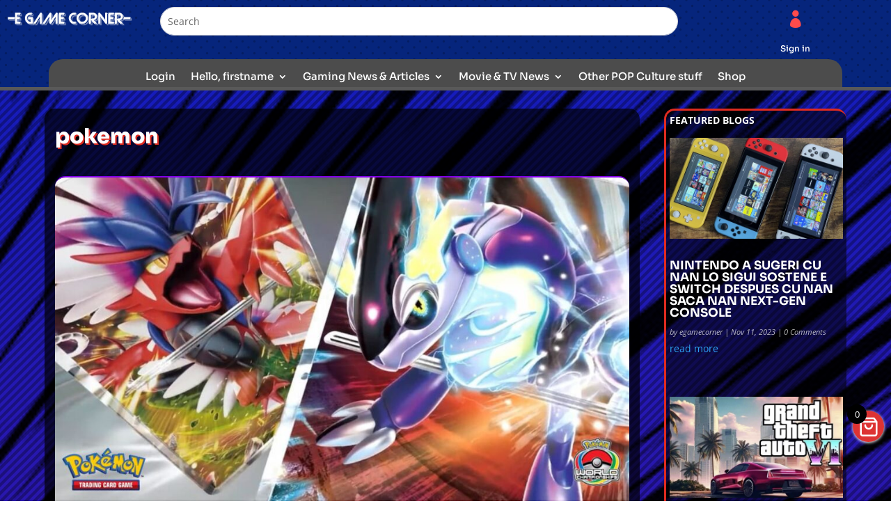

--- FILE ---
content_type: text/html; charset=utf-8
request_url: https://www.google.com/recaptcha/api2/anchor?ar=1&k=6Ldn3EsbAAAAAONlWzWamkZhuUZNztgua88YyRpV&co=aHR0cHM6Ly9lZ2FtZWNvcm5lci5jb206NDQz&hl=en&v=PoyoqOPhxBO7pBk68S4YbpHZ&size=invisible&anchor-ms=20000&execute-ms=30000&cb=egbjhbnw60vx
body_size: 48413
content:
<!DOCTYPE HTML><html dir="ltr" lang="en"><head><meta http-equiv="Content-Type" content="text/html; charset=UTF-8">
<meta http-equiv="X-UA-Compatible" content="IE=edge">
<title>reCAPTCHA</title>
<style type="text/css">
/* cyrillic-ext */
@font-face {
  font-family: 'Roboto';
  font-style: normal;
  font-weight: 400;
  font-stretch: 100%;
  src: url(//fonts.gstatic.com/s/roboto/v48/KFO7CnqEu92Fr1ME7kSn66aGLdTylUAMa3GUBHMdazTgWw.woff2) format('woff2');
  unicode-range: U+0460-052F, U+1C80-1C8A, U+20B4, U+2DE0-2DFF, U+A640-A69F, U+FE2E-FE2F;
}
/* cyrillic */
@font-face {
  font-family: 'Roboto';
  font-style: normal;
  font-weight: 400;
  font-stretch: 100%;
  src: url(//fonts.gstatic.com/s/roboto/v48/KFO7CnqEu92Fr1ME7kSn66aGLdTylUAMa3iUBHMdazTgWw.woff2) format('woff2');
  unicode-range: U+0301, U+0400-045F, U+0490-0491, U+04B0-04B1, U+2116;
}
/* greek-ext */
@font-face {
  font-family: 'Roboto';
  font-style: normal;
  font-weight: 400;
  font-stretch: 100%;
  src: url(//fonts.gstatic.com/s/roboto/v48/KFO7CnqEu92Fr1ME7kSn66aGLdTylUAMa3CUBHMdazTgWw.woff2) format('woff2');
  unicode-range: U+1F00-1FFF;
}
/* greek */
@font-face {
  font-family: 'Roboto';
  font-style: normal;
  font-weight: 400;
  font-stretch: 100%;
  src: url(//fonts.gstatic.com/s/roboto/v48/KFO7CnqEu92Fr1ME7kSn66aGLdTylUAMa3-UBHMdazTgWw.woff2) format('woff2');
  unicode-range: U+0370-0377, U+037A-037F, U+0384-038A, U+038C, U+038E-03A1, U+03A3-03FF;
}
/* math */
@font-face {
  font-family: 'Roboto';
  font-style: normal;
  font-weight: 400;
  font-stretch: 100%;
  src: url(//fonts.gstatic.com/s/roboto/v48/KFO7CnqEu92Fr1ME7kSn66aGLdTylUAMawCUBHMdazTgWw.woff2) format('woff2');
  unicode-range: U+0302-0303, U+0305, U+0307-0308, U+0310, U+0312, U+0315, U+031A, U+0326-0327, U+032C, U+032F-0330, U+0332-0333, U+0338, U+033A, U+0346, U+034D, U+0391-03A1, U+03A3-03A9, U+03B1-03C9, U+03D1, U+03D5-03D6, U+03F0-03F1, U+03F4-03F5, U+2016-2017, U+2034-2038, U+203C, U+2040, U+2043, U+2047, U+2050, U+2057, U+205F, U+2070-2071, U+2074-208E, U+2090-209C, U+20D0-20DC, U+20E1, U+20E5-20EF, U+2100-2112, U+2114-2115, U+2117-2121, U+2123-214F, U+2190, U+2192, U+2194-21AE, U+21B0-21E5, U+21F1-21F2, U+21F4-2211, U+2213-2214, U+2216-22FF, U+2308-230B, U+2310, U+2319, U+231C-2321, U+2336-237A, U+237C, U+2395, U+239B-23B7, U+23D0, U+23DC-23E1, U+2474-2475, U+25AF, U+25B3, U+25B7, U+25BD, U+25C1, U+25CA, U+25CC, U+25FB, U+266D-266F, U+27C0-27FF, U+2900-2AFF, U+2B0E-2B11, U+2B30-2B4C, U+2BFE, U+3030, U+FF5B, U+FF5D, U+1D400-1D7FF, U+1EE00-1EEFF;
}
/* symbols */
@font-face {
  font-family: 'Roboto';
  font-style: normal;
  font-weight: 400;
  font-stretch: 100%;
  src: url(//fonts.gstatic.com/s/roboto/v48/KFO7CnqEu92Fr1ME7kSn66aGLdTylUAMaxKUBHMdazTgWw.woff2) format('woff2');
  unicode-range: U+0001-000C, U+000E-001F, U+007F-009F, U+20DD-20E0, U+20E2-20E4, U+2150-218F, U+2190, U+2192, U+2194-2199, U+21AF, U+21E6-21F0, U+21F3, U+2218-2219, U+2299, U+22C4-22C6, U+2300-243F, U+2440-244A, U+2460-24FF, U+25A0-27BF, U+2800-28FF, U+2921-2922, U+2981, U+29BF, U+29EB, U+2B00-2BFF, U+4DC0-4DFF, U+FFF9-FFFB, U+10140-1018E, U+10190-1019C, U+101A0, U+101D0-101FD, U+102E0-102FB, U+10E60-10E7E, U+1D2C0-1D2D3, U+1D2E0-1D37F, U+1F000-1F0FF, U+1F100-1F1AD, U+1F1E6-1F1FF, U+1F30D-1F30F, U+1F315, U+1F31C, U+1F31E, U+1F320-1F32C, U+1F336, U+1F378, U+1F37D, U+1F382, U+1F393-1F39F, U+1F3A7-1F3A8, U+1F3AC-1F3AF, U+1F3C2, U+1F3C4-1F3C6, U+1F3CA-1F3CE, U+1F3D4-1F3E0, U+1F3ED, U+1F3F1-1F3F3, U+1F3F5-1F3F7, U+1F408, U+1F415, U+1F41F, U+1F426, U+1F43F, U+1F441-1F442, U+1F444, U+1F446-1F449, U+1F44C-1F44E, U+1F453, U+1F46A, U+1F47D, U+1F4A3, U+1F4B0, U+1F4B3, U+1F4B9, U+1F4BB, U+1F4BF, U+1F4C8-1F4CB, U+1F4D6, U+1F4DA, U+1F4DF, U+1F4E3-1F4E6, U+1F4EA-1F4ED, U+1F4F7, U+1F4F9-1F4FB, U+1F4FD-1F4FE, U+1F503, U+1F507-1F50B, U+1F50D, U+1F512-1F513, U+1F53E-1F54A, U+1F54F-1F5FA, U+1F610, U+1F650-1F67F, U+1F687, U+1F68D, U+1F691, U+1F694, U+1F698, U+1F6AD, U+1F6B2, U+1F6B9-1F6BA, U+1F6BC, U+1F6C6-1F6CF, U+1F6D3-1F6D7, U+1F6E0-1F6EA, U+1F6F0-1F6F3, U+1F6F7-1F6FC, U+1F700-1F7FF, U+1F800-1F80B, U+1F810-1F847, U+1F850-1F859, U+1F860-1F887, U+1F890-1F8AD, U+1F8B0-1F8BB, U+1F8C0-1F8C1, U+1F900-1F90B, U+1F93B, U+1F946, U+1F984, U+1F996, U+1F9E9, U+1FA00-1FA6F, U+1FA70-1FA7C, U+1FA80-1FA89, U+1FA8F-1FAC6, U+1FACE-1FADC, U+1FADF-1FAE9, U+1FAF0-1FAF8, U+1FB00-1FBFF;
}
/* vietnamese */
@font-face {
  font-family: 'Roboto';
  font-style: normal;
  font-weight: 400;
  font-stretch: 100%;
  src: url(//fonts.gstatic.com/s/roboto/v48/KFO7CnqEu92Fr1ME7kSn66aGLdTylUAMa3OUBHMdazTgWw.woff2) format('woff2');
  unicode-range: U+0102-0103, U+0110-0111, U+0128-0129, U+0168-0169, U+01A0-01A1, U+01AF-01B0, U+0300-0301, U+0303-0304, U+0308-0309, U+0323, U+0329, U+1EA0-1EF9, U+20AB;
}
/* latin-ext */
@font-face {
  font-family: 'Roboto';
  font-style: normal;
  font-weight: 400;
  font-stretch: 100%;
  src: url(//fonts.gstatic.com/s/roboto/v48/KFO7CnqEu92Fr1ME7kSn66aGLdTylUAMa3KUBHMdazTgWw.woff2) format('woff2');
  unicode-range: U+0100-02BA, U+02BD-02C5, U+02C7-02CC, U+02CE-02D7, U+02DD-02FF, U+0304, U+0308, U+0329, U+1D00-1DBF, U+1E00-1E9F, U+1EF2-1EFF, U+2020, U+20A0-20AB, U+20AD-20C0, U+2113, U+2C60-2C7F, U+A720-A7FF;
}
/* latin */
@font-face {
  font-family: 'Roboto';
  font-style: normal;
  font-weight: 400;
  font-stretch: 100%;
  src: url(//fonts.gstatic.com/s/roboto/v48/KFO7CnqEu92Fr1ME7kSn66aGLdTylUAMa3yUBHMdazQ.woff2) format('woff2');
  unicode-range: U+0000-00FF, U+0131, U+0152-0153, U+02BB-02BC, U+02C6, U+02DA, U+02DC, U+0304, U+0308, U+0329, U+2000-206F, U+20AC, U+2122, U+2191, U+2193, U+2212, U+2215, U+FEFF, U+FFFD;
}
/* cyrillic-ext */
@font-face {
  font-family: 'Roboto';
  font-style: normal;
  font-weight: 500;
  font-stretch: 100%;
  src: url(//fonts.gstatic.com/s/roboto/v48/KFO7CnqEu92Fr1ME7kSn66aGLdTylUAMa3GUBHMdazTgWw.woff2) format('woff2');
  unicode-range: U+0460-052F, U+1C80-1C8A, U+20B4, U+2DE0-2DFF, U+A640-A69F, U+FE2E-FE2F;
}
/* cyrillic */
@font-face {
  font-family: 'Roboto';
  font-style: normal;
  font-weight: 500;
  font-stretch: 100%;
  src: url(//fonts.gstatic.com/s/roboto/v48/KFO7CnqEu92Fr1ME7kSn66aGLdTylUAMa3iUBHMdazTgWw.woff2) format('woff2');
  unicode-range: U+0301, U+0400-045F, U+0490-0491, U+04B0-04B1, U+2116;
}
/* greek-ext */
@font-face {
  font-family: 'Roboto';
  font-style: normal;
  font-weight: 500;
  font-stretch: 100%;
  src: url(//fonts.gstatic.com/s/roboto/v48/KFO7CnqEu92Fr1ME7kSn66aGLdTylUAMa3CUBHMdazTgWw.woff2) format('woff2');
  unicode-range: U+1F00-1FFF;
}
/* greek */
@font-face {
  font-family: 'Roboto';
  font-style: normal;
  font-weight: 500;
  font-stretch: 100%;
  src: url(//fonts.gstatic.com/s/roboto/v48/KFO7CnqEu92Fr1ME7kSn66aGLdTylUAMa3-UBHMdazTgWw.woff2) format('woff2');
  unicode-range: U+0370-0377, U+037A-037F, U+0384-038A, U+038C, U+038E-03A1, U+03A3-03FF;
}
/* math */
@font-face {
  font-family: 'Roboto';
  font-style: normal;
  font-weight: 500;
  font-stretch: 100%;
  src: url(//fonts.gstatic.com/s/roboto/v48/KFO7CnqEu92Fr1ME7kSn66aGLdTylUAMawCUBHMdazTgWw.woff2) format('woff2');
  unicode-range: U+0302-0303, U+0305, U+0307-0308, U+0310, U+0312, U+0315, U+031A, U+0326-0327, U+032C, U+032F-0330, U+0332-0333, U+0338, U+033A, U+0346, U+034D, U+0391-03A1, U+03A3-03A9, U+03B1-03C9, U+03D1, U+03D5-03D6, U+03F0-03F1, U+03F4-03F5, U+2016-2017, U+2034-2038, U+203C, U+2040, U+2043, U+2047, U+2050, U+2057, U+205F, U+2070-2071, U+2074-208E, U+2090-209C, U+20D0-20DC, U+20E1, U+20E5-20EF, U+2100-2112, U+2114-2115, U+2117-2121, U+2123-214F, U+2190, U+2192, U+2194-21AE, U+21B0-21E5, U+21F1-21F2, U+21F4-2211, U+2213-2214, U+2216-22FF, U+2308-230B, U+2310, U+2319, U+231C-2321, U+2336-237A, U+237C, U+2395, U+239B-23B7, U+23D0, U+23DC-23E1, U+2474-2475, U+25AF, U+25B3, U+25B7, U+25BD, U+25C1, U+25CA, U+25CC, U+25FB, U+266D-266F, U+27C0-27FF, U+2900-2AFF, U+2B0E-2B11, U+2B30-2B4C, U+2BFE, U+3030, U+FF5B, U+FF5D, U+1D400-1D7FF, U+1EE00-1EEFF;
}
/* symbols */
@font-face {
  font-family: 'Roboto';
  font-style: normal;
  font-weight: 500;
  font-stretch: 100%;
  src: url(//fonts.gstatic.com/s/roboto/v48/KFO7CnqEu92Fr1ME7kSn66aGLdTylUAMaxKUBHMdazTgWw.woff2) format('woff2');
  unicode-range: U+0001-000C, U+000E-001F, U+007F-009F, U+20DD-20E0, U+20E2-20E4, U+2150-218F, U+2190, U+2192, U+2194-2199, U+21AF, U+21E6-21F0, U+21F3, U+2218-2219, U+2299, U+22C4-22C6, U+2300-243F, U+2440-244A, U+2460-24FF, U+25A0-27BF, U+2800-28FF, U+2921-2922, U+2981, U+29BF, U+29EB, U+2B00-2BFF, U+4DC0-4DFF, U+FFF9-FFFB, U+10140-1018E, U+10190-1019C, U+101A0, U+101D0-101FD, U+102E0-102FB, U+10E60-10E7E, U+1D2C0-1D2D3, U+1D2E0-1D37F, U+1F000-1F0FF, U+1F100-1F1AD, U+1F1E6-1F1FF, U+1F30D-1F30F, U+1F315, U+1F31C, U+1F31E, U+1F320-1F32C, U+1F336, U+1F378, U+1F37D, U+1F382, U+1F393-1F39F, U+1F3A7-1F3A8, U+1F3AC-1F3AF, U+1F3C2, U+1F3C4-1F3C6, U+1F3CA-1F3CE, U+1F3D4-1F3E0, U+1F3ED, U+1F3F1-1F3F3, U+1F3F5-1F3F7, U+1F408, U+1F415, U+1F41F, U+1F426, U+1F43F, U+1F441-1F442, U+1F444, U+1F446-1F449, U+1F44C-1F44E, U+1F453, U+1F46A, U+1F47D, U+1F4A3, U+1F4B0, U+1F4B3, U+1F4B9, U+1F4BB, U+1F4BF, U+1F4C8-1F4CB, U+1F4D6, U+1F4DA, U+1F4DF, U+1F4E3-1F4E6, U+1F4EA-1F4ED, U+1F4F7, U+1F4F9-1F4FB, U+1F4FD-1F4FE, U+1F503, U+1F507-1F50B, U+1F50D, U+1F512-1F513, U+1F53E-1F54A, U+1F54F-1F5FA, U+1F610, U+1F650-1F67F, U+1F687, U+1F68D, U+1F691, U+1F694, U+1F698, U+1F6AD, U+1F6B2, U+1F6B9-1F6BA, U+1F6BC, U+1F6C6-1F6CF, U+1F6D3-1F6D7, U+1F6E0-1F6EA, U+1F6F0-1F6F3, U+1F6F7-1F6FC, U+1F700-1F7FF, U+1F800-1F80B, U+1F810-1F847, U+1F850-1F859, U+1F860-1F887, U+1F890-1F8AD, U+1F8B0-1F8BB, U+1F8C0-1F8C1, U+1F900-1F90B, U+1F93B, U+1F946, U+1F984, U+1F996, U+1F9E9, U+1FA00-1FA6F, U+1FA70-1FA7C, U+1FA80-1FA89, U+1FA8F-1FAC6, U+1FACE-1FADC, U+1FADF-1FAE9, U+1FAF0-1FAF8, U+1FB00-1FBFF;
}
/* vietnamese */
@font-face {
  font-family: 'Roboto';
  font-style: normal;
  font-weight: 500;
  font-stretch: 100%;
  src: url(//fonts.gstatic.com/s/roboto/v48/KFO7CnqEu92Fr1ME7kSn66aGLdTylUAMa3OUBHMdazTgWw.woff2) format('woff2');
  unicode-range: U+0102-0103, U+0110-0111, U+0128-0129, U+0168-0169, U+01A0-01A1, U+01AF-01B0, U+0300-0301, U+0303-0304, U+0308-0309, U+0323, U+0329, U+1EA0-1EF9, U+20AB;
}
/* latin-ext */
@font-face {
  font-family: 'Roboto';
  font-style: normal;
  font-weight: 500;
  font-stretch: 100%;
  src: url(//fonts.gstatic.com/s/roboto/v48/KFO7CnqEu92Fr1ME7kSn66aGLdTylUAMa3KUBHMdazTgWw.woff2) format('woff2');
  unicode-range: U+0100-02BA, U+02BD-02C5, U+02C7-02CC, U+02CE-02D7, U+02DD-02FF, U+0304, U+0308, U+0329, U+1D00-1DBF, U+1E00-1E9F, U+1EF2-1EFF, U+2020, U+20A0-20AB, U+20AD-20C0, U+2113, U+2C60-2C7F, U+A720-A7FF;
}
/* latin */
@font-face {
  font-family: 'Roboto';
  font-style: normal;
  font-weight: 500;
  font-stretch: 100%;
  src: url(//fonts.gstatic.com/s/roboto/v48/KFO7CnqEu92Fr1ME7kSn66aGLdTylUAMa3yUBHMdazQ.woff2) format('woff2');
  unicode-range: U+0000-00FF, U+0131, U+0152-0153, U+02BB-02BC, U+02C6, U+02DA, U+02DC, U+0304, U+0308, U+0329, U+2000-206F, U+20AC, U+2122, U+2191, U+2193, U+2212, U+2215, U+FEFF, U+FFFD;
}
/* cyrillic-ext */
@font-face {
  font-family: 'Roboto';
  font-style: normal;
  font-weight: 900;
  font-stretch: 100%;
  src: url(//fonts.gstatic.com/s/roboto/v48/KFO7CnqEu92Fr1ME7kSn66aGLdTylUAMa3GUBHMdazTgWw.woff2) format('woff2');
  unicode-range: U+0460-052F, U+1C80-1C8A, U+20B4, U+2DE0-2DFF, U+A640-A69F, U+FE2E-FE2F;
}
/* cyrillic */
@font-face {
  font-family: 'Roboto';
  font-style: normal;
  font-weight: 900;
  font-stretch: 100%;
  src: url(//fonts.gstatic.com/s/roboto/v48/KFO7CnqEu92Fr1ME7kSn66aGLdTylUAMa3iUBHMdazTgWw.woff2) format('woff2');
  unicode-range: U+0301, U+0400-045F, U+0490-0491, U+04B0-04B1, U+2116;
}
/* greek-ext */
@font-face {
  font-family: 'Roboto';
  font-style: normal;
  font-weight: 900;
  font-stretch: 100%;
  src: url(//fonts.gstatic.com/s/roboto/v48/KFO7CnqEu92Fr1ME7kSn66aGLdTylUAMa3CUBHMdazTgWw.woff2) format('woff2');
  unicode-range: U+1F00-1FFF;
}
/* greek */
@font-face {
  font-family: 'Roboto';
  font-style: normal;
  font-weight: 900;
  font-stretch: 100%;
  src: url(//fonts.gstatic.com/s/roboto/v48/KFO7CnqEu92Fr1ME7kSn66aGLdTylUAMa3-UBHMdazTgWw.woff2) format('woff2');
  unicode-range: U+0370-0377, U+037A-037F, U+0384-038A, U+038C, U+038E-03A1, U+03A3-03FF;
}
/* math */
@font-face {
  font-family: 'Roboto';
  font-style: normal;
  font-weight: 900;
  font-stretch: 100%;
  src: url(//fonts.gstatic.com/s/roboto/v48/KFO7CnqEu92Fr1ME7kSn66aGLdTylUAMawCUBHMdazTgWw.woff2) format('woff2');
  unicode-range: U+0302-0303, U+0305, U+0307-0308, U+0310, U+0312, U+0315, U+031A, U+0326-0327, U+032C, U+032F-0330, U+0332-0333, U+0338, U+033A, U+0346, U+034D, U+0391-03A1, U+03A3-03A9, U+03B1-03C9, U+03D1, U+03D5-03D6, U+03F0-03F1, U+03F4-03F5, U+2016-2017, U+2034-2038, U+203C, U+2040, U+2043, U+2047, U+2050, U+2057, U+205F, U+2070-2071, U+2074-208E, U+2090-209C, U+20D0-20DC, U+20E1, U+20E5-20EF, U+2100-2112, U+2114-2115, U+2117-2121, U+2123-214F, U+2190, U+2192, U+2194-21AE, U+21B0-21E5, U+21F1-21F2, U+21F4-2211, U+2213-2214, U+2216-22FF, U+2308-230B, U+2310, U+2319, U+231C-2321, U+2336-237A, U+237C, U+2395, U+239B-23B7, U+23D0, U+23DC-23E1, U+2474-2475, U+25AF, U+25B3, U+25B7, U+25BD, U+25C1, U+25CA, U+25CC, U+25FB, U+266D-266F, U+27C0-27FF, U+2900-2AFF, U+2B0E-2B11, U+2B30-2B4C, U+2BFE, U+3030, U+FF5B, U+FF5D, U+1D400-1D7FF, U+1EE00-1EEFF;
}
/* symbols */
@font-face {
  font-family: 'Roboto';
  font-style: normal;
  font-weight: 900;
  font-stretch: 100%;
  src: url(//fonts.gstatic.com/s/roboto/v48/KFO7CnqEu92Fr1ME7kSn66aGLdTylUAMaxKUBHMdazTgWw.woff2) format('woff2');
  unicode-range: U+0001-000C, U+000E-001F, U+007F-009F, U+20DD-20E0, U+20E2-20E4, U+2150-218F, U+2190, U+2192, U+2194-2199, U+21AF, U+21E6-21F0, U+21F3, U+2218-2219, U+2299, U+22C4-22C6, U+2300-243F, U+2440-244A, U+2460-24FF, U+25A0-27BF, U+2800-28FF, U+2921-2922, U+2981, U+29BF, U+29EB, U+2B00-2BFF, U+4DC0-4DFF, U+FFF9-FFFB, U+10140-1018E, U+10190-1019C, U+101A0, U+101D0-101FD, U+102E0-102FB, U+10E60-10E7E, U+1D2C0-1D2D3, U+1D2E0-1D37F, U+1F000-1F0FF, U+1F100-1F1AD, U+1F1E6-1F1FF, U+1F30D-1F30F, U+1F315, U+1F31C, U+1F31E, U+1F320-1F32C, U+1F336, U+1F378, U+1F37D, U+1F382, U+1F393-1F39F, U+1F3A7-1F3A8, U+1F3AC-1F3AF, U+1F3C2, U+1F3C4-1F3C6, U+1F3CA-1F3CE, U+1F3D4-1F3E0, U+1F3ED, U+1F3F1-1F3F3, U+1F3F5-1F3F7, U+1F408, U+1F415, U+1F41F, U+1F426, U+1F43F, U+1F441-1F442, U+1F444, U+1F446-1F449, U+1F44C-1F44E, U+1F453, U+1F46A, U+1F47D, U+1F4A3, U+1F4B0, U+1F4B3, U+1F4B9, U+1F4BB, U+1F4BF, U+1F4C8-1F4CB, U+1F4D6, U+1F4DA, U+1F4DF, U+1F4E3-1F4E6, U+1F4EA-1F4ED, U+1F4F7, U+1F4F9-1F4FB, U+1F4FD-1F4FE, U+1F503, U+1F507-1F50B, U+1F50D, U+1F512-1F513, U+1F53E-1F54A, U+1F54F-1F5FA, U+1F610, U+1F650-1F67F, U+1F687, U+1F68D, U+1F691, U+1F694, U+1F698, U+1F6AD, U+1F6B2, U+1F6B9-1F6BA, U+1F6BC, U+1F6C6-1F6CF, U+1F6D3-1F6D7, U+1F6E0-1F6EA, U+1F6F0-1F6F3, U+1F6F7-1F6FC, U+1F700-1F7FF, U+1F800-1F80B, U+1F810-1F847, U+1F850-1F859, U+1F860-1F887, U+1F890-1F8AD, U+1F8B0-1F8BB, U+1F8C0-1F8C1, U+1F900-1F90B, U+1F93B, U+1F946, U+1F984, U+1F996, U+1F9E9, U+1FA00-1FA6F, U+1FA70-1FA7C, U+1FA80-1FA89, U+1FA8F-1FAC6, U+1FACE-1FADC, U+1FADF-1FAE9, U+1FAF0-1FAF8, U+1FB00-1FBFF;
}
/* vietnamese */
@font-face {
  font-family: 'Roboto';
  font-style: normal;
  font-weight: 900;
  font-stretch: 100%;
  src: url(//fonts.gstatic.com/s/roboto/v48/KFO7CnqEu92Fr1ME7kSn66aGLdTylUAMa3OUBHMdazTgWw.woff2) format('woff2');
  unicode-range: U+0102-0103, U+0110-0111, U+0128-0129, U+0168-0169, U+01A0-01A1, U+01AF-01B0, U+0300-0301, U+0303-0304, U+0308-0309, U+0323, U+0329, U+1EA0-1EF9, U+20AB;
}
/* latin-ext */
@font-face {
  font-family: 'Roboto';
  font-style: normal;
  font-weight: 900;
  font-stretch: 100%;
  src: url(//fonts.gstatic.com/s/roboto/v48/KFO7CnqEu92Fr1ME7kSn66aGLdTylUAMa3KUBHMdazTgWw.woff2) format('woff2');
  unicode-range: U+0100-02BA, U+02BD-02C5, U+02C7-02CC, U+02CE-02D7, U+02DD-02FF, U+0304, U+0308, U+0329, U+1D00-1DBF, U+1E00-1E9F, U+1EF2-1EFF, U+2020, U+20A0-20AB, U+20AD-20C0, U+2113, U+2C60-2C7F, U+A720-A7FF;
}
/* latin */
@font-face {
  font-family: 'Roboto';
  font-style: normal;
  font-weight: 900;
  font-stretch: 100%;
  src: url(//fonts.gstatic.com/s/roboto/v48/KFO7CnqEu92Fr1ME7kSn66aGLdTylUAMa3yUBHMdazQ.woff2) format('woff2');
  unicode-range: U+0000-00FF, U+0131, U+0152-0153, U+02BB-02BC, U+02C6, U+02DA, U+02DC, U+0304, U+0308, U+0329, U+2000-206F, U+20AC, U+2122, U+2191, U+2193, U+2212, U+2215, U+FEFF, U+FFFD;
}

</style>
<link rel="stylesheet" type="text/css" href="https://www.gstatic.com/recaptcha/releases/PoyoqOPhxBO7pBk68S4YbpHZ/styles__ltr.css">
<script nonce="XKGjtRNff-L0iKeRioK4DQ" type="text/javascript">window['__recaptcha_api'] = 'https://www.google.com/recaptcha/api2/';</script>
<script type="text/javascript" src="https://www.gstatic.com/recaptcha/releases/PoyoqOPhxBO7pBk68S4YbpHZ/recaptcha__en.js" nonce="XKGjtRNff-L0iKeRioK4DQ">
      
    </script></head>
<body><div id="rc-anchor-alert" class="rc-anchor-alert"></div>
<input type="hidden" id="recaptcha-token" value="[base64]">
<script type="text/javascript" nonce="XKGjtRNff-L0iKeRioK4DQ">
      recaptcha.anchor.Main.init("[\x22ainput\x22,[\x22bgdata\x22,\x22\x22,\[base64]/[base64]/[base64]/[base64]/[base64]/[base64]/[base64]/[base64]/[base64]/[base64]\\u003d\x22,\[base64]\\u003d\x22,\x22wrTCszzDijhrCsKsw6rDjsK6wrJzGDjDvwvDjsKFwpRKwo4lw6VSwr8iwpsKUhDCtTtxZjcsCsKKTHfDgsO3KUPCi3MbBWRyw441worCoiENwrIUETbCjzVhw6DDqTVmw6fDh1HDjw8sPsOnw4PDhmU/[base64]/CosKEEcKTwqvDrSLCm0Adw504KcKuOWnCjsKcw7LCmMKfMMKTax5uwrlFwpI6w61Ywo8fQcKxCR03FRplaMOtP0bCgsKsw6pdwrfDuzR6w4gRwqcTwpNtfHJPMFEpIcOmRhPCsHvDn8OeVU9xwrPDmcOxw6UFwrjDsnUbQTM3w7/Cn8K+FMOkPsKAw7h5Q0TCpA3ClmVNwqx6AcKIw47DvsK6K8KnSkbDmcOOScOoNMKBFUXCocOvw6jCnTzDqQVcwpgoasKLwpAAw6HCscOTCRDCsMOgwoEBETZEw6EeTA1Aw4xPdcOXwqDDscOsa3UfCg7DtMKQw5nDhF3CicOeWsKXAn/DvMKaCVDCuC92JSVWVcKTwr/DmsK/wq7DsgkcMcKnFkDCiWEGwptzwrXCo8K6FAV4AMKLbsOOZwnDqQnDs8OoK0ZIe1E/[base64]/IcKbRG5Ow6nDvzQbEMKMwpkswopAw4xlCw0hd8K1w6ZZBBd8w5ptw47Dmn4PfMO2dR4wJHzCvGfDvDN9wrlhw4bDj8OWP8KIeWdAesOZLMO8wrYgwrN/EiHDoDlxM8KfUG7CigrDucOnwokPUsK9aMOXwptGwplGw7bDrA5Zw4gpwp9NU8OqElsxw4LCtcKDMhjDtMOXw4p4woh6wpwRfFjCjlnDi0jDpDoILANRYMKRBsK5w4I3B0DDusKgw6jCg8K0M3zDoh/[base64]/Cp8KWw4PDgcOuTcKPwrUTNENnS8Oww4jCkBsvFDjCvMOwblZcwpbDhk1wwqZpFMKkNcKTO8OXRyhUKcOlw6/[base64]/DqMKDw60jIsK3w5bDm8O7dsOIwrQifz/CjmTDrDRXw6DCqXBhWcKuOHDDmxBtw4JXTMOhM8KSP8KnSGQpwpQOwqFaw4cOw5hjw7fDnS0MUU4XF8KJw5RgDcOQwpDDvcO+O8K+w4jDilZ/KcOJRcK6V1PCrypWwptrw4zCk1xzXRlhw6zCt1IzwphNMcO5dsOcSi4nIR5Pwp7Cn1JSwp/CmG3CmkXDtcKMU1/[base64]/w4wWJsO7asKMwr8Xw5TClGnDk8KnwozDlMOgPzQGw6IEUsKnVsOMRsKiRMOJdjvCiwMZwr/DvMO4wq/CvlRaFMKcQ2wdYMOnw5hRwo1+O2DDlFRdw7sowpfClcKIwqlWA8OTwoPChsOxNT/DocKgw4Exw6dQw50FOcKqw6ozw7xxDQXDrhHCtcKmwqEjw4Qww43CqsKJHsKvbS7Dk8OaIMOVLTrClcKmPQHDmlJCRTbDtifDh0wDBcO5OMK/[base64]/[base64]/U2QYwqjCtcKww7fCglMmRsOYwoZpOVfDqzZIQ8OCccKKwqJLwrpMw40cwr3Ds8KeUMO0UcK5wrjDpEHDtiA6wrPDu8KnAMOAFMOPVMOmVsO8KsKCT8O/IjZ/dMOvJwlJBVstwo05M8Ojw7vCksOOwr/Dj2bDtDHDtsOtacKgTVpqwoUWUS5SK8OYw7MvJ8Oxw4bCgMOlMVoRWMKRwq7DoWlWwofCkyXCsTI9w4lpFhYGw4PDsU5SQ2HClwhTwrDCoCLCiyYWw7Z4ScOkw5fDjULDlcOPwppVwpfCplcUwr1FXsKkTsOSSMKtYF/DtANSMVgZNcO4CnUEw4/CnBzDg8K/w5vCpcKRCBspw55Bw6FaXW8Kw6PDmCXCrMKtEGbCvi7ChmDCmcKABXsMPU03wo/CtMOeMsK7wr/CkMKvLMKlIsOhRAbCt8OOP1XCtsOBOgQzw7wZTh41wrRbw5ELIsOqwo8bw4bCjMOxwqE6ExHCi1txMV7DmUbDusKlw6fDscOmEsOowpDDgXZRwoF+ScK0wpRrX3DDpcK/QMKqw6opwrllBnQxA8Kjw4HDrcOZccKaesOXw4XCk0Qmw7PCmcK5NcKMCTfDnmsEwo/DucK8wrHDmsKdw6ZuIsOxw5lfEMKvF3g+wq/[base64]/[base64]/DjHTCusOYYxsAScKMR8OUw7DDrcKPwoI+wozDllYgw7nDqsKNw5JEMMOIScK4UVTCksKBB8KewrgYGU0hXcKhw5pCwppaKcKfIsKIwqvCgS3Ch8O3DMOeSmzDqMO8RcKuM8OMw6dmwo7DnsOmaD4eQ8O8Ux4Fw7FAw4twWCkgOcO9VBVDWMKXCR3Du2vCr8KYw7Rwwq/CqMKFw5rDi8OlU1gWwoVhRMKCBhjDuMKLwr9wfQNpwobCuzXDsSgNN8OCwph5wphiZsKPQ8OWwpvDtFUVKCNMeTLDmkLCiCrCmsKSwo3Ch8OJPsKPDntywqzDvjcmIMK0wrXCoGAqcX3Cnw5ww75JCcKxAjHDksOsEMKFUmZKNFZFJ8OqKnDCm8OUw7d4M1s7wp/ChmtPwr7DtsOxYSIyTT5ew4FCwoDCkcOfw6fCrwzDucOgFMOlwpnCuyPDl1bDhhhNSMOXWjTDm8KecMOewpR7woXCix/Cv8O1woRAw5RIwqbCp0xEVMKaMmMgwrhyw5EHwqvCmFctZ8KRw5MQwpHDt8KmwobCsg8fUmzDn8KJw5wpwqvChnY6dcO/GMKjw4BTw69aXAvDp8K6wpHDoSNgw5zCukRzw4nDvE8qwoTDrVoHw5t9aTrDt1XCncKHw5bCgsKGwoQNw5fCncKYYFrDp8Kqb8K5wpR9wpwvw5vDjwAIwqEnwq/[base64]/CvW/DhcK4dMO1I8KewoIxYsOMdzwTdww8VT/[base64]/fkdNAMOjwrbCksOkw5JVN8OSY8KXZsK7IcKdwq5Ywq0Lw6jCqlMFwp/DrW1zwqrDtj5rw67DinFdaVw2SsOrw6QLE8OQLMOqZsOBGsOfd3NtwqhvFjTDucOIw7PDrULCvA8YwqMEbsOgHsK/w7fDsHUBAMOwwpvCsi8zw7LCicOvwp0ww4vCiMOAJTbCi8KUcVgjwrDCvcKZw5B7wrsdw5TDrER6w57DrWMmwr/CpsOXFcOCwpsjRsOjw6pww6Fsw5LDlMOTw5cwPcOow77CuMKPw7Jvw7jCgcOjw4bChizCjS0LDhrDhWV5Wy1HDMOBZMOZw4cTwptlw4fDlQkfw6QVwpHCmznCrcKPwovDrMOuAsOZwrxnwrBuE3F/TsOdwpsPw4LDksOXwqvCkGnDscOgNT0FTcKdchJfQw04U0HDkQQPw6XCu0MiJcKIN8O7w4LCt1PCkGAWwq0pQ8OPGC5UwqwuQEHDjMK0wpNiwoRYJlLDtUMgScKlw7VTOcOfCmzCs8KbwoLDqgbDoMOBwpkPw7ZvRsO/NcKSw5LDlcKwSB/DhsO0w7HCk8OQHDnCpWzDlQBzwpAfwqbCocOESVjCiRbClcK1dCPCgsOtw5dpBMOnwosRw4FYRTYta8ONIyDCvMKiw7t6w4jDu8Kqw5o4XzXDp0bDoDNew4pkw7MwK1k8w4MNJCjDnyw9w7jDoMOOSjENwp85w7kgwqTCrwbDmTbCo8O+w5/DoMO6AwFMSsKxwpfDj3DDmC0ZPcOUQ8Ohw48oWMOlwoPCmcKBwrjDrMKwJjZcLTfDiELClMO4wq/Ciwc0w43CicOcJ1bCgsK9d8OdF8O1wp3DswHCtzljRGzDt2RHwpfCoiA8fcKQG8O7N1bDoRzCq30oF8OhHsOIw47CmCIpwofCucKAw4ssLQ/Dl0hWMQTCiiwCwoTDkkLCoF3Dr3RYwop3wp7DungNJ2sIKsKOAlRwcsO2wp8lwoETw7E6wo0DQTTDjCR2K8OgI8Kkw4vCi8Olw4XCnGI6bMOQw7ByZsOOFR0RBV58wrhDwrZQwp3CicKkAsOGw7HDpcOQeBUsInbDhsO/wpEVw69qwpPDqyHCoMKhwqR4wpPCkwzCpcOkFjAyJCzDhcOOXgU5w6zDuFfCpcKfw5w1LgEmwr4ndsKHRMOtwrAtwoslRMKCw6/[base64]/w6vCsU8NC8OXXsK2wpQywosnw5AXwovDs8OTwrDCmg/[base64]/[base64]/dcOdwp8pw5xzIcOQwqnCpsK2wp/CrMOcw5zDr1R1w43DqiRoTAvDsifCrQIWwqzDksOcacOqwpHDo8K5w68ReWjCgw7CvsKzw7LCjjIQw6AeX8Oqw5rCisKrw4LCqcKxCMO1PcKQw7TDpMORw4nCgiTCq3E+w5HCkRDCjFBmw6/[base64]/CmijCoMKzSV1HwoMtwogHwptAAlwiwrh+w53DqmxYH8OtX8Kpwp4Ua0dkI2rCuDUfwrLDgGbDqMKzYWvDvMO0FsK/w5nCkMOvXsO3McO9RCLCpMOQbwkfw7F+VMOXDMOiwqTDkhA9DnjDtDkew5YswrMAYy4zP8K8QsKcwogkwrk0w7FwYsKMw7JJw553ZsK3JsKdwrIHw5jCtMOIFzdLBx/[base64]/UsKAw4vCvBnCucKbwoJQwojCrVVww5vDkcKSE2UAwo/Cgg7DiQfClcOTwrvCuHw3wplJwqTCq8KPP8KaRcO+Vl1fDgwYcMKawr1aw55ffwoWE8OLC10SJTnDgQ9iSsK3F019PMK0cn7Dm1jDmWUdw4dJw6zCocObw7B/wpPDpRc+CDM6wprDosOrwrHCrRjDognDqsOCwpFDw5zCtgplwozCgj/CrsKiw5jDuB8ywpISwqAkwqLDpQLDljPDswbCt8KVCk/[base64]/[base64]/Djil6w5TCvSvDjsKRwqrDiMKqV8KMPEN2w4bCmiELwrVTw7IVPnRKL1/DgsOxwrtseDdNw5LCrQ7DiCfDjBgnFUhELFJVwo5vwpfCmcOSwoXCmsK2ZMO9w4Emwq8dwqM1wqjDjsObwrzDgcKxPMK5AyNrSUsJc8OWw74cw5gwwqt5wpzCtyJ9PwdZNMKeWsKsCWLCvMOgI3tcwoDCr8OswpXCs3LCn0vCvMOow5HClMK/w5AXwrHDn8OPwpDCniJuEMK+wpXDqsKHw7I7Z8Kzw7/[base64]/[base64]/Dj0nCoMOyaEFVJcOIw6cDCWjDgsKlwq98MlXCmMKJQsOSKzs0LcKRcx05FMK4NcKHPQwfbsKQw5HDn8K4CMOiRVUdw57DvwcNw5TCpQfDscK7wocRIVzCusKtb8KMT8Oge8KKWwlMwpcYw5TCtT7DmsOxTXDCssKPwpDChMKdJcK/BFU+CMK9w7/[base64]/[base64]/Cp0bChSUnAVLDlGLDg0YTw48uQ0bCkMObw5zDtcOlwrdXKsOYB8OSMsODX8K1wqkSw743UsKIw65fw5zDq3A+esOIX8OlGsKLAx3CrcK6aR7CrsO3wofCoUXChFYvXsOmwrnClT05cQxtw7vDq8OTwoJ6w70dwqnCmGA2w5LDhsOOwoMkIVrDtsKGGEtJM3/DiMKfw4lNwrdbFMOOez/CmGswSsO4w6fDv2smJ3kmw4DCrD9Aw5MywqrCl0nDoHtuJ8OeU1nCm8KtwrQwf3zDlRvCszpSwr/CoMOJc8Oxwp1yw6zCgsK4ESoNGsKJw4bClMKmP8O/RRDDr2cDNMKOw63CmBFBw5AIw6RdWXfCkMOTfCLCv0daZMKOwp8cSGLCjXvDvsOjw6HDtBvCksKsw6ROw7/Do1NiW2kXPQkzwoY+wrTCt0HCtlnDh3BewqxAJFUbIwfDm8Opa8OPw54RSyRMZQnDt8KgRwVJW1AwRMO/S8OMDzN9YSDCg8OpdMO+GW97MwpzUgIywqzChRtjE8KpwpPCrjbCi1Z3w4VDwo8wG1UswrfChXrCvXLDmcK/w7FEw4gwUsOHw7E3wpHCgcKrfnnDl8O0asKJPcKxw4jDi8Oiw4rCnRPDvyktISjClwlWLkvCnsKvw78cwpTDvcK/wr3DmxQGw6sLKkHCvCkrwpLCuBzDqWMgw6fDuAbDsD/CqMKFwr8LP8OUGsKxw7TDgsOPa0RUw63DrMOyDkgzMsO6NiPCtQBXwqzDnUwBacOLw716KhjDuyZBw7/DnsOswr0hwqAXwp7DpcOWw71CVnvDr0JNwpFvw5bCl8OVdMK/w6HDqMK1FTx9w4AANMK/HBjDkzBtbX3DqcK4WG3CqMKiw6DDoAxBwqHCqcOsw6UDw7XCq8KKw5LDssKrb8KsZ0tDQcOnwqoUZVLClcOLwqzCnFjDjsOvw4jCkcKpRnhTayPCnDTCgsKjQyfDl2PDpAjDtsO/w7tdwoNCw5fCucKcwqPCrcK9VFnDsMK9w7NYDQ41w4EMZsOic8KpfcKcwqpywpLDmMKHw5J2TMOgwoXCpzgtwr/DlMOOfMKewqkuXsO5QsK+OMOERMO/w4DDilDDiMOmGsKbRRfCmifDnxIJwrt5w6bDkknColfCj8KWCMO1QhvDusOcJMKUXMKPbwHCnsOTwr/[base64]/Y8OxLUsXdDDCg8OHwoJfMGvDjnbChiDCuMOhBsOmwrwFJ8O1wqzDiDjCkRzClCLCpcK4AkIiwrM7wp3CpXzDsCEZw7VoLAwBJsKIIsOIw6nCpsOrUXDDvMKPIMOywrQJEsKJw5Ruw5PDjhkfb8O/fANqWcO1woFLw5/[base64]/[base64]/Dl8O8ScKiFsO8w48gw5IswqDCmEZtEsOPwoApdsOiwoPChsOSF8KyRyzCrMO/MgjDhMK/KcOuw5nCkWPCnMOUw4DDkHnCnAnChX3Dgh8Swp4kw7I7ScOxwpgyBg9lw7/Cki/[base64]/AcO2w6vDtk4JFmRIw7soBhFJwrPCvGFqwq0+w4cnw6V/XMKdPXQTwqPCtF/[base64]/DqcOmDUVOWFx2woM/Z8Onw53Cklx7w5VkQRUNw7h2w5/CnxUaZxNow7YddMK2H8ObwrfDi8K/wqRJw6vDg1PDm8OiwptHfMKpwoVlw7wAOElRw7w1dcKKADDCqsOlEMOZJ8KTfcOUPsKvWzPCvsOENsOUw78dHyc3wonCsljDvj/Do8OIAyfDm2Qzwod5D8KxwrRqw5cbe8KxPMO0DQ08MSsowp8zw5jDuB/Dh0dCw5TDgMOAagE7XcOEwrTCkEJ8w40aIcOzw73CmsKJwq7Cv1jDnF9qJF9TeMKCBMK7YcOLKsK1wq9nwqJqw7YSaMOKw45fecOLd2wPfMO+wo4Dw4/[base64]/wrdbY3LDlFVBw6Uwa8OYw6IjMsO0TMKcKhdrw4bDrRDCs3vCh1rDtXnCiijDsn4odAzDn0nDoGNuYsOVwoYjwqZ2wrY/wqRow7FZfcO0BGfDimhdDcKAwqcKIhVIwoJDK8K1w7JpwpHCrcOOwo9uNcOnwpkHPcKFwqnDg8KCw4jCjGlJw5rCrWthI8KAd8KnGMK9wpZnwpQMw69HZmHCosO+LXvCosK4DmwFw5/[base64]/DqMKQw4jDhm1rw5kiw44Ab8O+wrDDjxnDllM6ZUVMwpTCjBjDoAHCtw1pwq/CtTTCkRk1w70xw6bCvBjCrsO5KMKvwpnDqsK3wrEONWJ/w4lRasKRwqjCrHHDpcKBw6wTwp7CpcK1w5LCvChKwpPDkSlpIsOLFR9+wqHDp8OCw6zCkR0EZ8OKCcO8w699XsOpHnUdwosMP8Kfw5pRw7wpw7XCq1kOw7LDmsKWw4PCkcOwCx8vFMO3ChbDrGXDrClDwrbCk8KpwrHDghTDlMK7Dy/Dr8KvwofCssOeQArCql/CtXUxw7zDkMO7DsKuRMKYw6NPw4nDisKywpAZw7nCosKAw7/ClBTDlGdvZsOrwqkRIHXCrsKRw7DChsOvw7LCsVnCtsO/w5vCvwfDlcKbw6HCo8KOwrdxECVkKsOYwpkwwpJnC8K2BS9pUsKpAm7DgsKzKsK8w4vCoT/CgDl5Wk1Rwo7DvAopeXrCq8KOMAjDjMOtw5hpf1HCmDjDtcOWwoYHw7jCsMOlPCXDv8OQw5E0X8K0wqzDpsKZPCwfdlHDj3grwpxIKsKFJ8OpwoIpwoUNwr7CrMOgJ8KIw5J5wqDCksOZwqkAw4TCpG3DusKTMlxzwqTCpEw/G8KQZ8OXwqLCpcOhw6DCqGLCvMKdfFY9w4HDm3vCj0vDj1zCrMKLwpgtw5XCu8OqwqBWYgZGCsOmRmwHwpPDtCp0ajtCR8OvUsOdwp/DoB8gwpHDrglJw6TDgsOVwqBawrDChk/ChHXCrsKfacKSJ8O/w7Akw6xTwoXDlcOKbUEyR3nCusOfw65+w7TDtVwsw7x7bMKfwo/DgcKuNMOmwrPDg8KNw6Y+w7N+GH9vwpEbCRPCq07Dm8ObNHbCjFLDtSIYB8KiwoXDlls7w5LCuMK/J0pRw7nDqcOAfcKAGy/DlTPCkREVwqp+YijDncOOw4QVXw7Dqh/CocOpGEDDi8KcMQFsIcKaMjhIwozDnMOGb28Vw5RbVCAyw4koHSrDssKVwqQ0F8Ouw7TCqsOYJCbCj8OGw63DgBnDkMOkw4Edw7c1I1bCvMKJO8OaczDCqMOVPzvCjsOawrxZfCAaw5I6LXl/WsOewoFGw5nCgMO6w74pS2bDhT4wwp51wokDwosvwr0Mw6/CrcOew6YgQcKTLQDDisKTwppOwpjCmFLDicOjw714HGtCwpPDrcK0w5wVBTBVw6zCgHfCocOTKsKEw6TCnV5VwpRAw70dwqXCksKKw7hSTF/Diy3CsyzCm8KXTcKXwoULw4HCu8OUPFjDtWPCnk3CkFLCpsOiQsOKXMKEWHnDicKiw43CvcO3UcKHw7rDoMO+XsKdBMOjLMOMw4N/R8OBHcOXw6XCsMKdw6prw7Ztwpkiw6UBw7zDqsKPw7zCi8K0YH4efltfMRZ0wodYwrLDn8OFw47CqWzChsOyajIbwpByLUoVw6R/SG7DlhDCqC0Qw4hhw6kowqNxwoE3w7HDlwNGUcOjwrHDnCF+wojDk2rDiMKKXsK6w4zDhMONwqrDk8ONw4LDhg/CinpQw5zCvXVYPcOmw4cmwqbChBDCkMO3U8K0w7TClcOhGMKCw5VlSGHCmsOEFQECHXFdTFIrdkvCjcO4UW0vw49qwp8vAj9LwpvDmMOHZUdQcsOQJWpfJiQPTMK/XcOOVMOVHMKVw6ZYw4F1wqs7wp0Rw4pdWiI7P1NYwqRJXhTDksOMw6BywoXDuC3DuRfChsOfw5bCgi/DjMOBZ8KAw7gfwrrCm05kDwU5MMK4NhkMHsOAHcKKZhnCjgDDgMKuPCZNwowww4pwwrjDo8OqTXgJZ8OXw7HCsxjDkwvCs8K9wrrCtUp9VgkxwoVKw5XCnVjDhFDCqRFHwqLCuWDDrVDCoSfCocO/w6sPw5dHSUbDhMKvw4g3wrE8DMKDw6bDpsOgwpzCpS9EwrXCv8KMBMOWwpXDv8OUw6xBw7rClcKQw6EfwqfCl8OBw7o2w6bCiWsNwobCv8Kjw451w74lw7Q6LcOFPzLDlnHCqcKHwoIdwoHDg8OyVF/ClMKbwrHCtGM2NsKZw6ovw6/CmMKoXMKZIhLCuwTCowbDt0ErCMKLelfCl8KuwpRMwpcWccK4wo/CpC7DtMOvAW3CilUeI8K4asKWGGfCgh7CrmfDo1hvX8OJwpDDozBgHWZfelpuUEVqw49nWT3CgGLDqcKtwq7CuFhEMAHDhTp/OFvCv8K4w5h8TsOSclA/w6FrK1Uiw5zDhMOnwr/CvT0mw59WfgUIwrR/w4HCmWEOwqtIf8KNwoTCuMOQw4o8w7VFAMOowq/DtMKbJMKiwovDnzvCmRbDnsKUw4zCmg8LbD5Sw5jCjT7CsMKMUDjClAoQw6DCoAjCihc6w7JHwoDDvMO2wrZEwqzCkFLDp8O7wqRhHCsrwpoyAsOOw7XCoUfCn1TCmzTCtsO7w6VZwo/DnsKfwpvDqyVjSMOkwq/DqMK1wrg0M1jDhcOPwqIVdMO/w77CuMK5wrrDq8Osw77Cnk/DgcKzw5Fhw648wocCCsOXTsOWwphMLMKFw6rCvMOowq03TgApWF7DtEfCnGzDjVXCsnQLa8KkUcOJGsKCOnBmw509ex/Ciw3CjsKPLcKpw7PDsWFCwqYSJcOdGcKrwp9bTcOeV8K0HgJUw5FWWiVHXMOmw7rDqxPCoRtVw7XCmcK2PsOZw4bDrDPCvcO2VsOmDxtCTsKNFT5VwqBlwoYiwpUvw7p/[base64]/Cn8OFO2LDpMO4w7TDu8O0BsK2w6FgwpQqT0ZkKyR3BEDDjHZ8wq1+w6vDgMKGw6TDrcOiK8ODwrELccKWXMK7w4rDgGEONTjCu3jDg1LDk8Oiw47DgMO6wr9Fw6Q1IzLCrwbClUXCvjTDoMOKw75IEcKqwqM5f8KDGMOUAMO5w7nCmcKkw7l9wodlw7/[base64]/DoX3DrMORwpnDrHpKWcKOw6XDuFFHw5heW8O0w7gXI8KvDnRww78AQsOdEhdDw5AJw71LwodeaWxPMUXCusOXA1/Cgx8Wwr7ClcK+w4XDrGjDnkzCq8Kew4UOw63DjG1qKMOGw58kwoXCnQ7ClEfDg8Ogw6/Cry3CuMOfw4bDvU/DgcOdwrHCs8Kqw6DDhWcgA8KJw6IEwqbCicOKRTbCtMOjCyPDuF7DrEMcwqjDq0PDuS/Dl8ONNX3DksOEw5RmaMOPNRQ/[base64]/Ck8KsUwFgN3JLd2pSwqfCkkstQzUuUj/Dum/[base64]/TG5JwplOacOvwqhpTcOPworDqVAtYUkww48QwpMQJGY/[base64]/CncKNLMKKw6zDkW/DjcKrZDjDtsOCWDEjwrNYfMOXXsKMK8OUHMOOw7vDkiFNwrBGw6YIwrA+w43CgcKrw4rCiBnDs1nCnjtyb8O/McO9wqtHwoHDngbDksO3dcOew4YeTTQ6w4s9wosldMKOw4I0PyQRw7vCmw46YMOqbGTDnjJ0wqklVC3Cm8ORScO4w4rCnXAyw5DCicKUeybDm1R2w5VBG8KCdcOwRC1FNcKow7jDn8O5OBhDXwAkwrTCuSvChm/DgsOxLxcUHcKAMcKywopJAsOuw63CngzDuQ/[base64]/CqMOYUsKMbMKrw4zCiCBHCFnDowUbwq4swoLDocOoQyx0wrPCglJgw6jCtcOAMMOqcMKnewVvw5LDijrCiwfCr3FsUcK7w61WSjAVwp9iYynCpFEaX8KnwpfCnEJDw4zCmD/CpcOHwr3Dhi/DmMKmPsKLw4XCvizDk8Onwq/Ckl/Cn39QwpYmwrQVOwrCvsO/w7/DocK3UMOHGArCnMOObGQ1w5kGTzvDiRjCmFYLIsOSTFzDhHDClsKmwqrCmsK3WWknwrLDn8KowpI9wr0Dw7vDmUvCo8Kmw4I6w4Mnw683wqgrMMOvMnzDuMO+wozDt8OIIsKFw73DoHBSTsONW0rDjCFNWMKBGsOHw7l/UGp2wpo2woPCisOSQXrDkcKHNsOgJ8Oww5vCmzViWMKowpFEO1vCkRPCihvDosKdwr10Cj7Cs8KnwpTDkg9IOMO6w47Dk8OfZHPDj8Opwp5rH0dXw446w4/Dq8O1HcOJw6rCn8KFw4E2w6JZwp0sw5bDn8OtZcK0dlbCt8KPRGwBNXHDughrbw/[base64]/DnlpvSMK/C3zCg0QUw7ZUbHbCvMKNw7sqwqrCn8KUBV0BwqZ3XyBfwol0L8OGwphJdcOiwoXCtx1NwpvDrMOjw4o/fhFkGsOeBzE+w4JLGsK7worCjcKyw7RJwrPDpVwzwpNcwrgKdj42Y8OqMk3DixTCsMOxw54nwo5lw7RfXC0lKMO/P17Cs8KNWcKqFH1NHhfDjGQFw6DDi2MAAMKtwoQ4wptVw4lqwoVHd1lqBMO1UcOEw4lwwr9ew7fDq8K5GMKywodaLDsOUcKKwpV+CFE7QBwlwrzDqMORN8KcMcOfKB7Cog7CmMO4IsKkOUV/w5/DkMOWZsO8wr4VDcOAK2bCpsOow6XCp1/Cvx5/[base64]/w5fCusO6w7s1V2lvYMOPdwPCncOcLjoCw5swwofDkMOzw7rCksOIwpnCuBd6w5nCvcK+wppDwrHDmyVxwr3DucO2wpBtwpMcJcKhAsKYw7/Djx1iQxIkwqDCmMKiw4TCgXHDlgrCpAzClSbCnizChX8+wpQ1QTHCj8KOw5zCssKMwpt9ERLCk8Kcwo/DpEZfIsKPw4LCpzZRwrNtHk0twp0sJWnDhF0ww7UIJE18woPCglkXwqsBPcKqbwbDgWzChMOPw5HDisKDb8K/wqVjwprCpcKSw6olJ8Ksw6PCncKXI8OtYzfDr8OWGTzDl1JROsKNwoLCgsO7SMKNc8KfwpPCgknDshTDqT/[base64]/DmifDmcKZw6tvY8K7CijCtMO1CAJoExgkw7Unwr4cNB/DuMOgYhDDlsOfGAUWw4hQI8O2w4jCsD7CrwTCnwjDrcK4woXDvsO8bMKvEz7DrVdSwplgSMO9w78bwqgQBMOsFhvCt8KzfsKew7HDisKjRWc2LsK4w67Dom90w43Cq0/CmMKiHsOMSS/DnBXDkxrCgsOaMFTDjAYWwrRdAhl2NcOFwrh9B8KiwqLCpWXClS7DqsO0w5HCpQV3w73CvF99D8KCwoLDpBPCkztUw47CkkcMwqLCkcKEaMOMacO1w4rCjEUmVwHDjkN1wqNDbgXCmzAQwpDCicK5e2oXwoEBwpZbwqUyw5IUMcOMeMOqwq9cwoE/WUzDuEJ9EMO/[base64]/[base64]/[base64]/DqBLCmh7ChMOGG8KABmDDjsOhWWMBNERDZh/CvWUtaz1RT8Ksw4zDpMOpRMO3ZMOoGsKOYHIncH9hwpHCgMKzOAZqwo/DjnXCq8K9w4bDjEHDo3JAw5wawr9hNsOywr3DlUx0wq/[base64]/DkzzCmBtuMiTCj8K4IMOBwoLCh8K9ZA0Cw6zDvsOHwrAtehoMdsKqwr9gJcORw4hxwrTCjsKGA2Qrw6bCpysqwr/Dn1NhwqMKw59zSXXCt8Ohw53CqMKRCAfCjGPCk8KrJsOKw5Fte0XDr13Cvk5FP8Kmw694dMOWLQDCmAHDgxUTwqlHFRHCl8K2wrYywrTDgEzDlHtUCgNjF8KzViQOw5JcHcOgw6VawoFvch0Mw7guw4/CmsOeaMOnwrfCs3TDoxgAVG/CsMKedRQaw4zCrzHDkcOSwrw2FjnDjsOSb3jCtcOrRVYDS8KfScOQw5ZXbQPDosOdw7DDmyLDtMOVVsKGcsO8SMO/ewkOCcKNwojDkFsxwohICk7DqznDuT7CgMOaCwo6w6HDpMOFwqzCgsOiwqQmwp4ew6skw6RCwo4bwq/Dk8Kuw7NOwotncUnCkMKpwpk6wp5Gw51kEMOrRcKdwqLDicKSw5c5cU/Cs8OrwoLCrCbDqcOaw7jCpMKTw4ApDcOPT8KxM8O4W8K1wq8yc8O3WARGw6nDjxY2w4xPw7zDihrDrMOgdcOvMn3DgsKQw5zDrylWwq0xOjkfw5NFV8KUBMKdw4RgGShGwq9+KCjCh0VMb8O5YU0pdMK+wpHCpD51P8KoC8OdEcOiEmTCtGXDt8Onw5/Cn8K0wo/CoMOPWcKBw70aEcKPw5gbwpXCsTQLwq5gw57DoQzDingnJ8OPV8ORQRwwwoVbf8OfTMOKeRh9AlvDizjDpWnCtQDDu8K/S8OVwpjDpRd6wqgtRMKtJxjDvMOFw5pWOHdRw7BEw7UdZMKpwpM0DTLDsioow59kwqYRCTxsw7/Dq8OtdF7Cuz3CoMKKJMKmDcKYYypHccO4w7zClcKWw4hYZ8KQwq1ULTcZTD7Dm8KWwptdwoQdCcKdw44wGEF7BAnDljlww4rCtMKPw4fCrUt0w5IZQjPCucKAHVlYwqnChsKRUwBhEn/DqcOkw600w6fDmsKcCT81wpdYdMOPYMK5TijDggY2w45lw5jDpsKGOcOsSzsqw67Cok12w6bDusOUwo7CpSMBPg/ChMKMw7M7KyhyJcKBOCpBw6FBwrsJXFHDpMOSR8OTw7hsw7d4wp89w4tswrErw4/Cn0zCkSEKQMONGTtpfsOACcOlFBXCj2EnFkFjYCwRAcKzwp1Gw5EEwoHDvcO+JMKGIcOMw4rDg8OpbVfDqsOFw6PClyIawq81w5HCqcK5b8K2DsOpbANowrs0XsOkKWk/wpjDsQbCsHpjwrF8HGfDiMOJOy88XxXDh8KVwqlhAcOVw5rCjsOfw5HDrisEQzzCt8KjwrvDv3MhwpHDgsOqwpAww6HDlMKbwr3CscKYWjcswprCv0LDpHYfwqbCocK3w5MofMK/wpIKfcOawokFdMKvw6/CsMKKVMOHHsKiw6fCn0DDh8K3w7Y0I8O3FsK0YMOgw5/[base64]/CrGDCpDLDkMKTOxsTw7pTeUddwo3DgmpCPUHCmsOYGsKnPxLDjMOKScKuWsOnUgbDnmDCgMOMa3cjesOeQcK0wpvDljjDnEUYwq7DisOncMKgwoPDnGrDscOmwrjDjMK8GMKtwrLDgQBYw5lvLcKrw7nDonhva17DiBkTwq/Cp8KjOMOFw5nDmsKMOMKFw6BXdMOMa8KmFcK7E3Acwodnwq1OwrVIwr/DunZKwpF1UD3Ct2gsw53DkcKOP18XR2MqXzDDssKjwpbDsGsrw7AySk5DOX98wpAaVFt2PEsTBnPCpDFPw5nDny/Cu8Kbw6/CuGBPIFc1wp7DsFPCnMOZw5AZw7Jnw7PDvcKawr0aCxrCt8Kpw5EuwrRmw7nCu8KAwp3CnE1/[base64]/CucO7GFjCtMOsw57Co2TCvsOcw4PDtxVKwp/CncOgMERqwpZiwrgyBzfCoX4RA8KGwos5wrPCoDBvwrQAJ8O2T8Kow6bCvsKewrzCimojwrZzwoTCjsOowr/DnmHDnsK4J8KowqLCgg1COX0KEwjCksKkwolzw6J/wq48K8KyIcKmwqjDhwXCjFlVw7JbSEDDp8KJwrB0e0prAcKWwpRSV8KAVGlNw6Ecwp9dICLCiMOhw43CqMKgGQ5Fw5nClMOaw4/DqjbCiTfDunHCvsKQw74ew5IqwrLDsBfChhEEwpQoLAzDj8KsGQ7CrsO2Kh3CtMKXDcOFCTrDiMKCw4fDnG8dJcOVw4jCgT1qw7t5wp7Cky0/woBvUCN5LsOvwrFDwoMfw5kEUF93w5whwqpMYU4JAMOzw4fDi2YEw6dDRBYXXFDDo8Kvw7R5a8OHMMOUL8OfAMKnwq/[base64]/DicO+wrRdc8KTw5E2VsKXwoBbaMOVBEbCvMO1fSTCvMOUHmEsSsO1wqVAKSItKG/CmcOtQFUSATzCnUcxw5zCtFZ4wq3CgAXDtyZGw7XCvcO6eUbCl8OBQMK/w4NuTMOxwr94w6hBwrDCh8OAw5cZZxLDrMO2Cm9GwobCsRFZCsOyDAnDr0sgJm7CoMKNL3TCicOAwoR7wrLCpsKeCMO9fWfDtMORJWxfE3Emd8OnEnwXw5JQGcO0w7/[base64]/w6bDlkh3wrzDvUfClsK/w6LDvMOPwofDicOdfsONfcKqXsOCw6MNwpZrw4lVw7LClMO/w6gvZsKKfmjCpgbCmRrDrsKGw4fCpmjCpcKOeyx4ICbCojfDqcOzAMKgd3bCpsKYI18xGMO+cUTCjsK/dMKGw4l/Y3xDw7zDrsKywp/[base64]/[base64]/CvcKnN8K0ZMOhw5RUwpISXcOEHsKqE8ONw4fDrcKsw4nChsOTJi7DkMOLwpo4wpnDgGdfw79QwpXDoFsiw4PCuHhTwoPDqMKObBt5A8K3wrgzPhfDtQrDlMKXwrFgw4rCvAbCscKawponJCVSwpkWw7/[base64]\\u003d\x22],null,[\x22conf\x22,null,\x226Ldn3EsbAAAAAONlWzWamkZhuUZNztgua88YyRpV\x22,0,null,null,null,1,[21,125,63,73,95,87,41,43,42,83,102,105,109,121],[1017145,855],0,null,null,null,null,0,null,0,null,700,1,null,0,\x22CvYBEg8I8ajhFRgAOgZUOU5CNWISDwjmjuIVGAA6BlFCb29IYxIPCPeI5jcYADoGb2lsZURkEg8I8M3jFRgBOgZmSVZJaGISDwjiyqA3GAE6BmdMTkNIYxIPCN6/tzcYADoGZWF6dTZkEg8I2NKBMhgAOgZBcTc3dmYSDgi45ZQyGAE6BVFCT0QwEg8I0tuVNxgAOgZmZmFXQWUSDwiV2JQyGAA6BlBxNjBuZBIPCMXziDcYADoGYVhvaWFjEg8IjcqGMhgBOgZPd040dGYSDgiK/Yg3GAA6BU1mSUk0GhkIAxIVHRTwl+M3Dv++pQYZxJ0JGZzijAIZ\x22,0,0,null,null,1,null,0,0,null,null,null,0],\x22https://egamecorner.com:443\x22,null,[3,1,1],null,null,null,1,3600,[\x22https://www.google.com/intl/en/policies/privacy/\x22,\x22https://www.google.com/intl/en/policies/terms/\x22],\x22Tfg4lTWDTTMHbw9pz6DyXQZCP8rL2RCg1mQn6gRzY+k\\u003d\x22,1,0,null,1,1768372107370,0,0,[115,253,41,26],null,[174,119],\x22RC-jKE5qkfjhWUaoQ\x22,null,null,null,null,null,\x220dAFcWeA7-LLbMqR4V5IUgWx0WfYHWudq5nowSgmemTZfslrexQedTktUgMfK8mO6RNTfkMtkJu90TjdBy2BdNjbpJeLSZXtYghw\x22,1768454907320]");
    </script></body></html>

--- FILE ---
content_type: text/css
request_url: https://egamecorner.com/wp-content/et-cache/2637/et-core-unified-cpt-2637.min.css?ver=1768006852
body_size: 505
content:
div.et_pb_section.et_pb_section_1_tb_header>.et_pb_background_pattern{background-image:url([data-uri]);background-size:12px auto}.et_pb_section_1_tb_header{border-bottom-width:4px;border-bottom-color:#E02B20;z-index:10;box-shadow:0px 12px 18px -6px rgba(0,0,0,0.3)}.et_pb_section_1_tb_header.et_pb_section{padding-bottom:0px;background-color:#062E7F!important}.et_pb_sticky.et_pb_section_1_tb_header{box-shadow:0px 12px 18px -6px rgba(0,0,0,0.3)}.et_pb_row_2_tb_header.et_pb_row{padding-top:0px!important;padding-bottom:0px!important;padding-top:0px;padding-bottom:0px}.et_pb_image_1_tb_header{padding-top:0px;padding-bottom:0px;margin-top:-65px!important;margin-bottom:0px!important;width:60%;text-align:center}.et_pb_menu_1_tb_header.et_pb_menu ul li a{font-family:'Sora',Helvetica,Arial,Lucida,sans-serif;font-size:15px;color:#FFFFFF!important}.et_pb_menu_1_tb_header.et_pb_menu{background-color:#4c4c4c;border-radius:20px 20px 0 0;border-bottom-color:#E02B20}.et_pb_menu_1_tb_header.et_pb_menu:hover{border-bottom-width:4px}.et_pb_menu_1_tb_header{padding-top:10px;margin-top:0px!important}.et_pb_menu_1_tb_header,.et_pb_menu_1_tb_header.et_pb_menu .nav li ul a{transition:border 300ms ease 0ms,color 300ms ease 0ms}.et_pb_menu_1_tb_header.et_pb_menu ul li.current-menu-item a{color:#ff4c4b!important}.et_pb_menu_1_tb_header.et_pb_menu .nav li ul{background-color:#FFFFFF!important;border-color:#E02B20}.et_pb_menu_1_tb_header.et_pb_menu .et_mobile_menu{border-color:#E02B20}.et_pb_menu_1_tb_header.et_pb_menu .nav li ul.sub-menu a{color:#4c4c4c!important}.et_pb_menu_1_tb_header.et_pb_menu .nav li ul.sub-menu a:hover,.et_pb_menu_1_tb_header.et_pb_menu .nav li ul.sub-menu li.current-menu-item a{color:#E02B20!important}.et_pb_menu_1_tb_header.et_pb_menu .et_mobile_menu,.et_pb_menu_1_tb_header.et_pb_menu .et_mobile_menu ul{background-color:#4c4c4c!important}.et_pb_menu_1_tb_header.et_pb_menu nav>ul>li li a:hover{opacity:1}.et_pb_menu_1_tb_header .et_pb_menu_inner_container>.et_pb_menu__logo-wrap,.et_pb_menu_1_tb_header .et_pb_menu__logo-slot{width:auto;max-width:100%}.et_pb_menu_1_tb_header .et_pb_menu_inner_container>.et_pb_menu__logo-wrap .et_pb_menu__logo img,.et_pb_menu_1_tb_header .et_pb_menu__logo-slot .et_pb_menu__logo-wrap img{height:auto;max-height:none}.et_pb_menu_1_tb_header .mobile_nav .mobile_menu_bar:before,.et_pb_menu_1_tb_header .et_pb_menu__icon.et_pb_menu__search-button,.et_pb_menu_1_tb_header .et_pb_menu__icon.et_pb_menu__close-search-button,.et_pb_menu_1_tb_header .et_pb_menu__icon.et_pb_menu__cart-button{color:#2ea3f2}.et_pb_image_1_tb_header.et_pb_module{margin-left:auto!important;margin-right:auto!important}@media only screen and (min-width:981px){.et_pb_section_1_tb_header{display:none!important}}@media only screen and (max-width:980px){.et_pb_section_1_tb_header{border-bottom-width:4px;border-bottom-color:#E02B20}.et_pb_image_1_tb_header .et_pb_image_wrap img{width:auto}.et_pb_menu_1_tb_header.et_pb_menu{border-bottom-color:#E02B20}}@media only screen and (max-width:767px){.et_pb_section_1_tb_header{border-bottom-width:4px;border-bottom-color:#E02B20}.et_pb_image_1_tb_header .et_pb_image_wrap img{width:auto}.et_pb_menu_1_tb_header.et_pb_menu{border-bottom-color:#E02B20}}

--- FILE ---
content_type: text/css
request_url: https://egamecorner.com/wp-content/et-cache/2505/et-core-unified-cpt-2505.min.css?ver=1768085406
body_size: 2800
content:
div.et_pb_section.et_pb_section_0_tb_body{background-blend-mode:overlay;background-image:url(https://yn3.1cc.myftpupload.com/wp-content/uploads/2022/02/screentone-6193989_1280.jpeg),linear-gradient(180deg,#0b0e5e 0%,#3d003c 100%)!important}div.et_pb_section.et_pb_section_0_tb_body>.et_pb_background_pattern{background-image:url([data-uri]);background-size:auto 12px}div.et_pb_section.et_pb_section_0_tb_body>.et_pb_background_mask{background-size:cover;background-image:url([data-uri]);background-position:right 0px center}.et_pb_section_0_tb_body.et_pb_section{padding-top:0px;background-color:inherit!important}.et_pb_row_0_tb_body,body #page-container .et-db #et-boc .et-l .et_pb_row_0_tb_body.et_pb_row,body.et_pb_pagebuilder_layout.single #page-container #et-boc .et-l .et_pb_row_0_tb_body.et_pb_row,body.et_pb_pagebuilder_layout.single.et_full_width_page #page-container #et-boc .et-l .et_pb_row_0_tb_body.et_pb_row{width:100%;max-width:2560px}.et_pb_image_0_tb_body,.et_pb_image_1_tb_body,.et_pb_image_2_tb_body{text-align:left;margin-left:0}.et_pb_row_1_tb_body{border-radius:15px 15px 15px 15px;overflow:hidden}.et_pb_row_1_tb_body,body #page-container .et-db #et-boc .et-l .et_pb_row_1_tb_body.et_pb_row,body.et_pb_pagebuilder_layout.single #page-container #et-boc .et-l .et_pb_row_1_tb_body.et_pb_row,body.et_pb_pagebuilder_layout.single.et_full_width_page #page-container #et-boc .et-l .et_pb_row_1_tb_body.et_pb_row{width:90%;max-width:1303px}.dsm_glitch_text_0_tb_body h1.dsm-glitch-text,.dsm_glitch_text_0_tb_body h2.dsm-glitch-text,.dsm_glitch_text_0_tb_body h3.dsm-glitch-text,.dsm_glitch_text_0_tb_body h4.dsm-glitch-text,.dsm_glitch_text_0_tb_body h5.dsm-glitch-text,.dsm_glitch_text_0_tb_body h6.dsm-glitch-text{font-weight:800;text-shadow:0.08em 0.08em 0em #E02B20}.dsm_glitch_text_0_tb_body{padding-top:25px;padding-left:15px}.dsm_glitch_text_0_tb_body .dsm-glitch-effect-type-three>span{color:#0C71C3}.dsm_glitch_text_0_tb_body .dsm-glitch-effect-type-three:after{color:#8300E9}.et_pb_blog_0_tb_body .et_pb_post .entry-title a,.et_pb_blog_0_tb_body .not-found-title,.et_pb_blog_1_tb_body .et_pb_post .entry-title a,.et_pb_blog_1_tb_body .not-found-title{font-weight:700!important;text-transform:uppercase!important}.et_pb_blog_0_tb_body .et_pb_post .post-meta,.et_pb_blog_0_tb_body .et_pb_post .post-meta a,#left-area .et_pb_blog_0_tb_body .et_pb_post .post-meta,#left-area .et_pb_blog_0_tb_body .et_pb_post .post-meta a{font-style:italic;font-size:12px;color:rgba(255,255,255,0.63)!important}.et_pb_blog_0_tb_body:not(.et_pb_blog_grid_wrapper) .et_pb_post{border-radius:15px 15px 15px 5px;overflow:hidden;border-top-width:2px;border-bottom-width:2px;border-top-color:#8300E9;border-bottom-color:#0C71C3;border-left-color:#8300E9}.et_pb_blog_0_tb_body{padding-top:15px;padding-right:15px;padding-bottom:15px;padding-left:15px}.et_pb_text_0_tb_body.et_pb_text{color:#FFFFFF!important}.et_pb_text_0_tb_body{font-weight:700;text-transform:uppercase}.et_pb_blog_1_tb_body .et_pb_post .entry-title,.et_pb_blog_1_tb_body .not-found-title{font-size:17px!important}.et_pb_blog_1_tb_body .et_pb_post .post-meta,.et_pb_blog_1_tb_body .et_pb_post .post-meta a,#left-area .et_pb_blog_1_tb_body .et_pb_post .post-meta,#left-area .et_pb_blog_1_tb_body .et_pb_post .post-meta a{font-style:italic;font-size:11px;color:rgba(255,255,255,0.71)!important}.et_pb_blog_1_tb_body{margin-top:15px!important}.et_pb_sidebar_0_tb_body{padding-top:0px}.et_pb_column_1_tb_body{background-color:rgba(0,0,0,0.68);border-radius:15px 15px 15px 15px;overflow:hidden}.et_pb_column_2_tb_body{background-color:rgba(0,0,0,0.55);border-radius:15px 15px 15px 15px;overflow:hidden;border-top-width:3px;border-left-width:3px;border-top-color:#E02B20;border-left-color:#E02B20;padding-top:5px;padding-right:5px;padding-bottom:25px;padding-left:5px}.et_pb_row_0_tb_body.et_pb_row{padding-top:0px!important;margin-left:auto!important;margin-right:auto!important;padding-top:0px}@media only screen and (min-width:981px){.et_pb_row_0_tb_body{display:none!important}}@media only screen and (max-width:980px){div.et_pb_section.et_pb_section_0_tb_body>.et_pb_background_mask{background-image:url([data-uri])}.et_pb_section_0_tb_body.et_pb_section{background-color:inherit!important}.et_pb_image_0_tb_body .et_pb_image_wrap img,.et_pb_image_1_tb_body .et_pb_image_wrap img,.et_pb_image_2_tb_body .et_pb_image_wrap img{width:auto}.et_pb_blog_0_tb_body:not(.et_pb_blog_grid_wrapper) .et_pb_post{border-top-width:2px;border-bottom-width:2px;border-top-color:#8300E9;border-bottom-color:#0C71C3;border-left-color:#8300E9}.et_pb_column_2_tb_body{border-top-width:3px;border-left-width:3px;border-top-color:#E02B20;border-left-color:#E02B20}}@media only screen and (min-width:768px) and (max-width:980px){.et_pb_row_0_tb_body{display:none!important}}@media only screen and (max-width:767px){div.et_pb_section.et_pb_section_0_tb_body{background-position:left bottom 0px}.et_pb_section_0_tb_body.et_pb_section{background-color:inherit!important}.et_pb_image_0_tb_body .et_pb_image_wrap img,.et_pb_image_1_tb_body .et_pb_image_wrap img,.et_pb_image_2_tb_body .et_pb_image_wrap img{width:auto}.et_pb_blog_0_tb_body:not(.et_pb_blog_grid_wrapper) .et_pb_post{border-top-width:2px;border-bottom-width:2px;border-top-color:#8300E9;border-bottom-color:#0C71C3;border-left-color:#8300E9}.et_pb_column_2_tb_body{border-top-width:3px;border-left-width:3px;border-top-color:#E02B20;border-left-color:#E02B20}}

--- FILE ---
content_type: text/css
request_url: https://egamecorner.com/wp-content/et-cache/2505/et-core-unified-cpt-deferred-2505.min.css?ver=1768006852
body_size: 2762
content:
div.et_pb_section.et_pb_section_0_tb_body{background-blend-mode:overlay;background-image:url(https://yn3.1cc.myftpupload.com/wp-content/uploads/2022/02/screentone-6193989_1280.jpeg),linear-gradient(180deg,#0b0e5e 0%,#3d003c 100%)!important}div.et_pb_section.et_pb_section_0_tb_body>.et_pb_background_pattern{background-image:url([data-uri]);background-size:auto 12px}div.et_pb_section.et_pb_section_0_tb_body>.et_pb_background_mask{background-size:cover;background-image:url([data-uri]);background-position:right 0px center}.et_pb_section_0_tb_body.et_pb_section{padding-top:0px;background-color:inherit!important}.et_pb_row_0_tb_body,body #page-container .et-db #et-boc .et-l .et_pb_row_0_tb_body.et_pb_row,body.et_pb_pagebuilder_layout.single #page-container #et-boc .et-l .et_pb_row_0_tb_body.et_pb_row,body.et_pb_pagebuilder_layout.single.et_full_width_page #page-container #et-boc .et-l .et_pb_row_0_tb_body.et_pb_row{width:100%;max-width:2560px}.et_pb_image_0_tb_body,.et_pb_image_1_tb_body,.et_pb_image_2_tb_body{text-align:left;margin-left:0}.et_pb_row_1_tb_body{border-radius:15px 15px 15px 15px;overflow:hidden}.et_pb_row_1_tb_body,body #page-container .et-db #et-boc .et-l .et_pb_row_1_tb_body.et_pb_row,body.et_pb_pagebuilder_layout.single #page-container #et-boc .et-l .et_pb_row_1_tb_body.et_pb_row,body.et_pb_pagebuilder_layout.single.et_full_width_page #page-container #et-boc .et-l .et_pb_row_1_tb_body.et_pb_row{width:90%;max-width:1303px}.dsm_glitch_text_0_tb_body h1.dsm-glitch-text,.dsm_glitch_text_0_tb_body h2.dsm-glitch-text,.dsm_glitch_text_0_tb_body h3.dsm-glitch-text,.dsm_glitch_text_0_tb_body h4.dsm-glitch-text,.dsm_glitch_text_0_tb_body h5.dsm-glitch-text,.dsm_glitch_text_0_tb_body h6.dsm-glitch-text{font-weight:800;text-shadow:0.08em 0.08em 0em #E02B20}.dsm_glitch_text_0_tb_body{padding-top:25px;padding-left:15px}.dsm_glitch_text_0_tb_body .dsm-glitch-effect-type-three>span{color:#0C71C3}.dsm_glitch_text_0_tb_body .dsm-glitch-effect-type-three:after{color:#8300E9}.et_pb_blog_0_tb_body .et_pb_post .entry-title a,.et_pb_blog_0_tb_body .not-found-title,.et_pb_blog_1_tb_body .et_pb_post .entry-title a,.et_pb_blog_1_tb_body .not-found-title{font-weight:700!important;text-transform:uppercase!important}.et_pb_blog_0_tb_body .et_pb_post .post-meta,.et_pb_blog_0_tb_body .et_pb_post .post-meta a,#left-area .et_pb_blog_0_tb_body .et_pb_post .post-meta,#left-area .et_pb_blog_0_tb_body .et_pb_post .post-meta a{font-style:italic;font-size:12px;color:rgba(255,255,255,0.63)!important}.et_pb_blog_0_tb_body:not(.et_pb_blog_grid_wrapper) .et_pb_post{border-radius:15px 15px 15px 5px;overflow:hidden;border-top-width:2px;border-bottom-width:2px;border-top-color:#8300E9;border-bottom-color:#0C71C3;border-left-color:#8300E9}.et_pb_blog_0_tb_body{padding-top:15px;padding-right:15px;padding-bottom:15px;padding-left:15px}.et_pb_text_0_tb_body.et_pb_text{color:#FFFFFF!important}.et_pb_text_0_tb_body{font-weight:700;text-transform:uppercase}.et_pb_blog_1_tb_body .et_pb_post .entry-title,.et_pb_blog_1_tb_body .not-found-title{font-size:17px!important}.et_pb_blog_1_tb_body .et_pb_post .post-meta,.et_pb_blog_1_tb_body .et_pb_post .post-meta a,#left-area .et_pb_blog_1_tb_body .et_pb_post .post-meta,#left-area .et_pb_blog_1_tb_body .et_pb_post .post-meta a{font-style:italic;font-size:11px;color:rgba(255,255,255,0.71)!important}.et_pb_blog_1_tb_body{margin-top:15px!important}.et_pb_sidebar_0_tb_body{padding-top:0px}.et_pb_column_1_tb_body{background-color:rgba(0,0,0,0.68);border-radius:15px 15px 15px 15px;overflow:hidden}.et_pb_column_2_tb_body{background-color:rgba(0,0,0,0.55);border-radius:15px 15px 15px 15px;overflow:hidden;border-top-width:3px;border-left-width:3px;border-top-color:#E02B20;border-left-color:#E02B20;padding-top:5px;padding-right:5px;padding-bottom:25px;padding-left:5px}.et_pb_row_0_tb_body.et_pb_row{padding-top:0px!important;margin-left:auto!important;margin-right:auto!important;padding-top:0px}@media only screen and (min-width:981px){.et_pb_row_0_tb_body{display:none!important}}@media only screen and (max-width:980px){div.et_pb_section.et_pb_section_0_tb_body>.et_pb_background_mask{background-image:url([data-uri])}.et_pb_section_0_tb_body.et_pb_section{background-color:inherit!important}.et_pb_image_0_tb_body .et_pb_image_wrap img,.et_pb_image_1_tb_body .et_pb_image_wrap img,.et_pb_image_2_tb_body .et_pb_image_wrap img{width:auto}.et_pb_blog_0_tb_body:not(.et_pb_blog_grid_wrapper) .et_pb_post{border-top-width:2px;border-bottom-width:2px;border-top-color:#8300E9;border-bottom-color:#0C71C3;border-left-color:#8300E9}.et_pb_column_2_tb_body{border-top-width:3px;border-left-width:3px;border-top-color:#E02B20;border-left-color:#E02B20}}@media only screen and (min-width:768px) and (max-width:980px){.et_pb_row_0_tb_body{display:none!important}}@media only screen and (max-width:767px){div.et_pb_section.et_pb_section_0_tb_body{background-position:left bottom 0px}.et_pb_section_0_tb_body.et_pb_section{background-color:inherit!important}.et_pb_image_0_tb_body .et_pb_image_wrap img,.et_pb_image_1_tb_body .et_pb_image_wrap img,.et_pb_image_2_tb_body .et_pb_image_wrap img{width:auto}.et_pb_blog_0_tb_body:not(.et_pb_blog_grid_wrapper) .et_pb_post{border-top-width:2px;border-bottom-width:2px;border-top-color:#8300E9;border-bottom-color:#0C71C3;border-left-color:#8300E9}.et_pb_column_2_tb_body{border-top-width:3px;border-left-width:3px;border-top-color:#E02B20;border-left-color:#E02B20}}